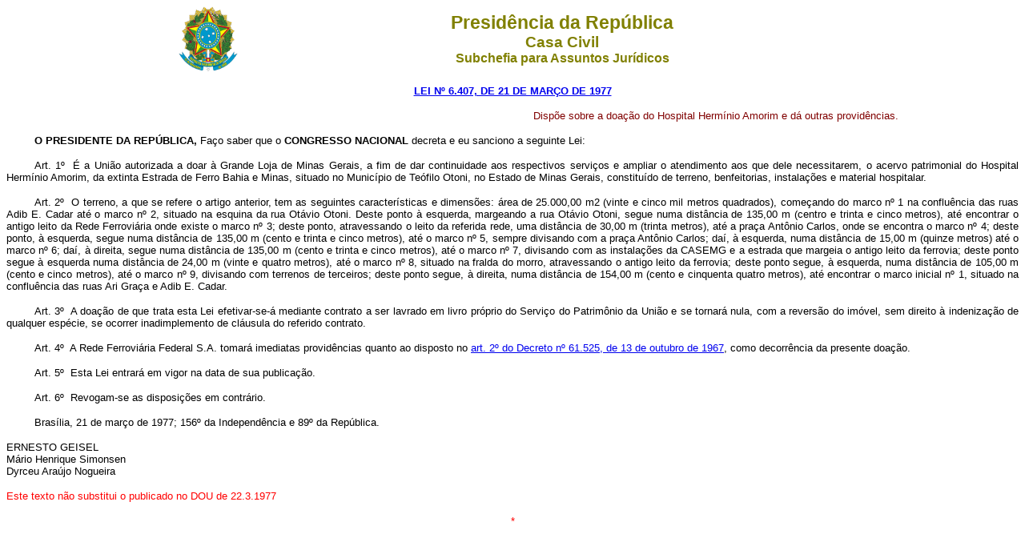

--- FILE ---
content_type: text/html
request_url: http://www.planalto.gov.br/ccivil_03/leis/1970-1979/L6407.htm
body_size: 7790
content:
<html>

<head>
<meta name="GENERATOR" content="Microsoft FrontPage 6.0">
<title>L6407</title>
<style>
<!--
span.t1
	{}
span.t2
	{}
-->
</style>
</head>

<body bgcolor="#FFFFFF">
<div align="center"><center>

<table border="0" cellpadding="0" cellspacing="0" width="70%">
  <tr>
    <td width="14%"><p align="center"><img src="../../Brastra.gif"
    alt="Brastra.gif (4376 bytes)" width="74" height="82"></td>
    <td width="86%"><p align="center"><font color="#808000" face="Arial"><strong><big><big>Presid�ncia
    da Rep�blica</big></big><br>
    <big>Casa Civil<br>
    </big>Subchefia para Assuntos Jur�dicos</strong></font></td>
  </tr>
</table>
</center></div>

<p ALIGN="CENTER"><font
face="Arial" color="#000080"><small><strong>
<a href="http://legislacao.planalto.gov.br/legisla/legislacao.nsf/Viw_Identificacao/lei%206.407-1977?OpenDocument">LEI N� 6.407, DE 21 DE MAR�O DE 1977</a></strong></small></font></p>

<table border="0" width="100%" cellspacing="0" cellpadding="0">
  <tr>
    <td width="52%"></td>
    <td width="48%">
<p align="justify">
<span style="font-family: 'Arial'"><font size="2" color="#800000">Disp�e 
sobre a doa��o do Hospital Herm�nio Amorim e d� outras provid�ncias. </font> </span></td>
  </tr>
</table>
<p class="MsoNormal" style="line-height: normal; text-indent:35px" align="justify">
<span style="font-family: 'Arial'; font-weight:700"><font size="2">O 
PRESIDENTE DA REP�BLICA, </font> </span><span style="font-family: 'Arial'">
<font size="2">Fa�o saber que o <b>CONGRESSO NACIONAL</b> decreta e eu sanciono a seguinte Lei: 
</font> </span></p>
<p class="MsoNormal" style="line-height: normal; text-indent:35px" align="justify">
<span style="font-family: 'Arial'"><font size="2"><a name="art1"></a>Art. 1� &nbsp;� a Uni�o autorizada a doar � Grande Loja de Minas Gerais, a fim 
de dar continuidade aos respectivos servi�os e ampliar o atendimento aos que 
dele necessitarem, o acervo patrimonial do Hospital Herm�nio Amorim, da extinta 
Estrada de Ferro Bahia e Minas, situado no Munic�pio de Te�filo Otoni, no Estado 
de Minas Gerais, constitu�do de terreno, benfeitorias, instala��es e material 
hospitalar. </font> </span></p>
<p class="MsoNormal" style="line-height: normal; text-indent:35px" align="justify">
<span style="font-family: 'Arial'"><font size="2"><a name="art2"></a>Art. 2� &nbsp;O terreno, a que se refere o artigo anterior, tem as seguintes 
caracter�sticas e dimens�es: �rea de 25.000,00 m2 (vinte e cinco mil metros 
quadrados), come�ando do marco n� 1 na conflu�ncia das ruas Adib E. Cadar at� o 
marco n� 2, situado na esquina da rua Ot�vio Otoni. Deste ponto � esquerda, 
margeando a rua Ot�vio Otoni, segue numa dist�ncia de 135,00 m (centro e trinta 
e cinco metros), at� encontrar o antigo leito da Rede Ferrovi�ria onde existe o 
marco n� 3; deste ponto, atravessando o leito da referida rede, uma dist�ncia de 
30,00 m (trinta metros), at� a pra�a Ant�nio Carlos, onde se encontra o marco n� 
4; deste ponto, � esquerda, segue numa dist�ncia de 135,00 m (cento e trinta e 
cinco metros), at� o marco n� 5, sempre divisando com a pra�a Ant�nio Carlos; 
da�, � esquerda, numa dist�ncia de 15,00 m (quinze metros) at� o marco n� 6; 
da�, � direita, segue numa dist�ncia de 135,00 m (cento e trinta e cinco 
metros), at� o marco n� 7, divisando com as instala��es da CASEMG e a estrada 
que margeia o antigo leito da ferrovia; deste ponto segue � esquerda numa 
dist�ncia de 24,00 m (vinte e quatro metros), at� o marco n� 8, situado na 
fralda do morro, atravessando o antigo leito da ferrovia; deste ponto segue, � 
esquerda, numa dist�ncia de 105,00 m (cento e cinco metros), at� o marco n� 9, 
divisando com terrenos de terceiros; deste ponto segue, � direita, numa 
dist�ncia de 154,00 m (cento e cinquenta quatro metros), at� encontrar o marco 
inicial n� 1, situado na conflu�ncia das ruas Ari Gra�a e Adib E. Cadar. </font> </span></p>
<p class="MsoNormal" style="line-height: normal; text-indent:35px" align="justify">
<span style="font-family: 'Arial'"><font size="2"><a name="art3"></a>Art. 3� &nbsp;A doa��o de que trata esta Lei efetivar-se-� mediante contrato a 
ser lavrado em livro pr�prio do Servi�o do Patrim�nio da Uni�o e se tornar� 
nula, com a revers�o do im�vel, sem direito � indeniza��o de qualquer esp�cie, 
se ocorrer inadimplemento de cl�usula do referido contrato. </font> </span></p>
<p class="MsoNormal" style="line-height: normal; text-indent:35px" align="justify">
<span style="font-family: 'Arial'"><font size="2"><a name="art4"></a>Art. 4� &nbsp;A Rede Ferrovi�ria Federal S.A. tomar� imediatas provid�ncias 
quanto ao disposto no 
<a href="http://legislacao.planalto.gov.br/legisla/legislacao.nsf/Viw_Identificacao/dec%2061.525-1967?OpenDocument">art. 2� do Decreto n� 61.525, de 13 de outubro de 1967</a>, 
como decorr�ncia da presente doa��o. </font> </span></p>
<p class="MsoNormal" style="line-height: normal; text-indent:35px" align="justify">
<span style="font-family: 'Arial'"><font size="2"><a name="art5"></a>Art. 5� &nbsp;Esta Lei entrar� em vigor na data de sua publica��o.
</font> </span></p>
<p class="MsoNormal" style="line-height: normal; text-indent:35px" align="justify">
<span style="font-family: 'Arial'"><font size="2"><a name="art6"></a>Art. 6� &nbsp;Revogam-se as disposi��es em contr�rio.
</font> </span></p>
<p class="MsoNormal" style="line-height: normal; text-indent:35px" align="justify">
<span style="font-family: 'Arial'"><font size="2">Bras�lia, 
21 de mar�o de 1977; 156� da Independ�ncia e 89� da Rep�blica. </font> </span></p>
<p class="MsoNormal" style="line-height: normal">
<span style="font-family: 'Arial'"><font size="2">ERNESTO 
GEISEL <br>
M�rio Henrique Simonsen <br>
Dyrceu Ara�jo Nogueira </font> </span></p>
<p><font face="Arial" size="2" color="#FF0000">Este texto n�o substitui o publicado no
DOU de 22.3.1977</font></p>
<p align="center"><font face="Arial" size="2" color="#FF0000">*</font></p>
<p align="center">&nbsp;</p>
<p align="center">&nbsp;</p>
<p align="center">&nbsp;</p>
<p align="center">&nbsp;</p>
<p align="center">&nbsp;</p>
</body>
</html>
<script id="f5_cspm">(function(){var f5_cspm={f5_p:'JELOFPFIMDGBJMGDOPNCDLKKLBOFNIPNHKNCPCJKPAMLKLBOMHBJJLMLIKMMBLBFLMMBLAMIAAIILEKIEOOAKEFDAAOIKKFHGOPCHNBEAOPKJAMDODKOCEKEIHAJDCDN',setCharAt:function(str,index,chr){if(index>str.length-1)return str;return str.substr(0,index)+chr+str.substr(index+1);},get_byte:function(str,i){var s=(i/16)|0;i=(i&15);s=s*32;return((str.charCodeAt(i+16+s)-65)<<4)|(str.charCodeAt(i+s)-65);},set_byte:function(str,i,b){var s=(i/16)|0;i=(i&15);s=s*32;str=f5_cspm.setCharAt(str,(i+16+s),String.fromCharCode((b>>4)+65));str=f5_cspm.setCharAt(str,(i+s),String.fromCharCode((b&15)+65));return str;},set_latency:function(str,latency){latency=latency&0xffff;str=f5_cspm.set_byte(str,40,(latency>>8));str=f5_cspm.set_byte(str,41,(latency&0xff));str=f5_cspm.set_byte(str,35,2);return str;},wait_perf_data:function(){try{var wp=window.performance.timing;if(wp.loadEventEnd>0){var res=wp.loadEventEnd-wp.navigationStart;if(res<60001){var cookie_val=f5_cspm.set_latency(f5_cspm.f5_p,res);window.document.cookie='f5avr1732527440aaaaaaaaaaaaaaaa_cspm_='+encodeURIComponent(cookie_val)+';path=/;'+'';}
return;}}
catch(err){return;}
setTimeout(f5_cspm.wait_perf_data,100);return;},go:function(){var chunk=window.document.cookie.split(/\s*;\s*/);for(var i=0;i<chunk.length;++i){var pair=chunk[i].split(/\s*=\s*/);if(pair[0]=='f5_cspm'&&pair[1]=='1234')
{var d=new Date();d.setTime(d.getTime()-1000);window.document.cookie='f5_cspm=;expires='+d.toUTCString()+';path=/;'+';';setTimeout(f5_cspm.wait_perf_data,100);}}}}
f5_cspm.go();}());</script>